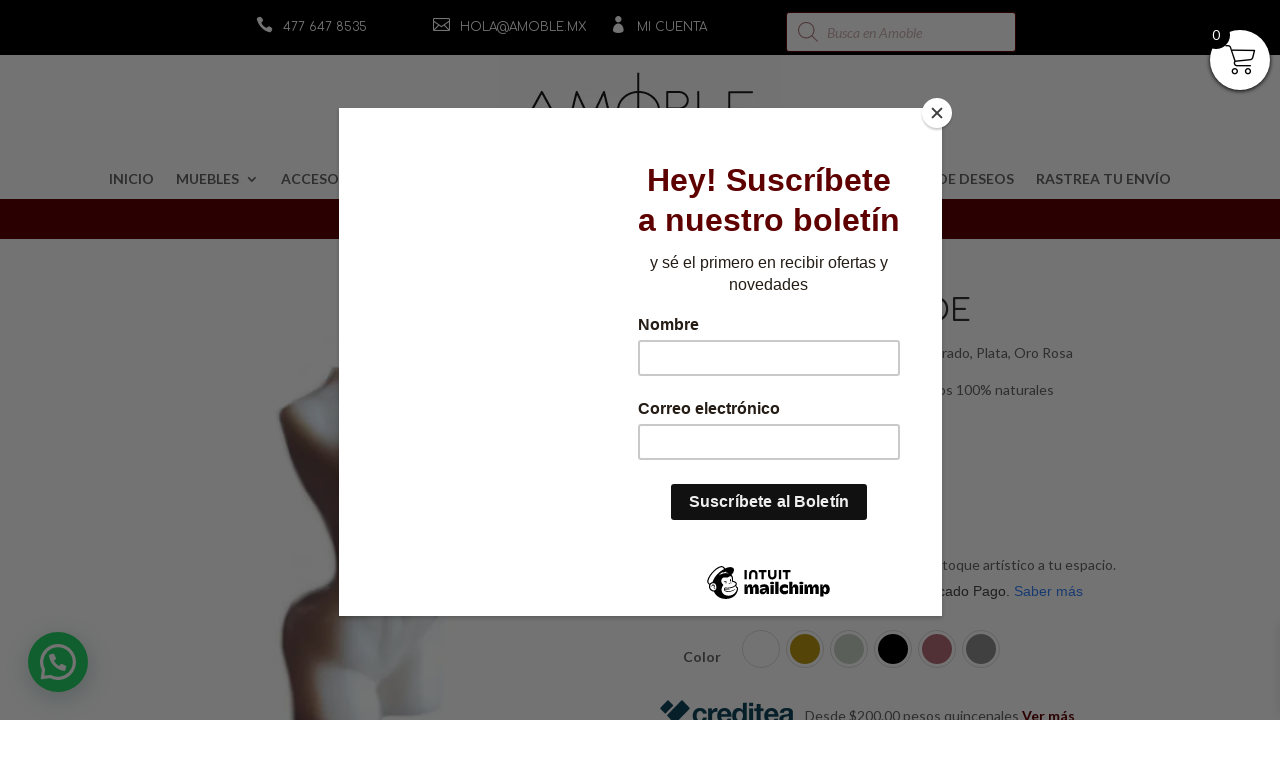

--- FILE ---
content_type: text/html; charset=UTF-8
request_url: https://www.amoble.mx/?wc-ajax=pisol_live_orders
body_size: 1423
content:
[{"desc":"<span class=\"pi-first_name\">Claudia<\/span> compr\u00f3 <a class=\"pi-product_link\" href=\"https:\/\/www.amoble.mx\/producto\/escritorio-turquia\/\">Escritorio Turquia<\/a> en <span class=\"pi-city\">Morelia<\/span>","image":"https:\/\/i0.wp.com\/www.amoble.mx\/wp-content\/uploads\/2023\/09\/ESCRITORIO-LOUIS-170110-PERSPECTIVA.webp?resize=150%2C150&ssl=1","link":"https:\/\/www.amoble.mx\/producto\/escritorio-turquia\/","gt_translate_keys":[{"key":"desc","format":"html"},{"key":"stock_left","format":"text"},{"key":"time_passed","format":"text"}]},{"desc":"<span class=\"pi-first_name\">Samuel<\/span> compr\u00f3 <a class=\"pi-product_link\" href=\"https:\/\/www.amoble.mx\/producto\/florero-iris-chico\/\">Florero Iris Chico<\/a> en <span class=\"pi-city\">Zapopan<\/span>","image":"https:\/\/i0.wp.com\/www.amoble.mx\/wp-content\/uploads\/2021\/03\/JF-002-Florero-Iris-Chico-800x800-1.jpg?resize=150%2C150&ssl=1","link":"https:\/\/www.amoble.mx\/producto\/florero-iris-chico\/","gt_translate_keys":[{"key":"desc","format":"html"},{"key":"stock_left","format":"text"},{"key":"time_passed","format":"text"}]},{"desc":"<span class=\"pi-first_name\">Diego<\/span> compr\u00f3 <a class=\"pi-product_link\" href=\"https:\/\/www.amoble.mx\/producto\/vela-el\/\">Vela El<\/a> en <span class=\"pi-city\">CDMX<\/span>","image":"https:\/\/i0.wp.com\/www.amoble.mx\/wp-content\/uploads\/2021\/06\/WhatsApp-Image-2021-02-25-at-12.52.39-PM.jpeg?resize=150%2C150&ssl=1","link":"https:\/\/www.amoble.mx\/producto\/vela-el\/","gt_translate_keys":[{"key":"desc","format":"html"},{"key":"stock_left","format":"text"},{"key":"time_passed","format":"text"}]}]

--- FILE ---
content_type: text/css
request_url: https://www.amoble.mx/wp-content/et-cache/3745/et-core-unified-cpt-tb-4371-tb-31-deferred-3745.min.css?ver=1765135161
body_size: 2898
content:
.et_pb_section_1_tb_header.et_pb_section{padding-top:0px;padding-bottom:0px;margin-top:0px;margin-bottom:0px}.et_pb_row_1_tb_header{background-color:#FFFFFF;z-index:500!important;position:relative}.et_pb_row_1_tb_header.et_pb_row{padding-top:0px!important;padding-bottom:5px!important;margin-top:0px!important;margin-bottom:0px!important;padding-top:0px;padding-bottom:5px}.et_pb_row_1_tb_header,body #page-container .et-db #et-boc .et-l .et_pb_row_1_tb_header.et_pb_row,body.et_pb_pagebuilder_layout.single #page-container #et-boc .et-l .et_pb_row_1_tb_header.et_pb_row,body.et_pb_pagebuilder_layout.single.et_full_width_page #page-container .et_pb_row_1_tb_header.et_pb_row,.et_pb_row_2_tb_header,body #page-container .et-db #et-boc .et-l .et_pb_row_2_tb_header.et_pb_row,body.et_pb_pagebuilder_layout.single #page-container #et-boc .et-l .et_pb_row_2_tb_header.et_pb_row,body.et_pb_pagebuilder_layout.single.et_full_width_page #page-container .et_pb_row_2_tb_header.et_pb_row{width:100%;max-width:100%}.et_pb_image_0_tb_header{margin-bottom:3px!important;width:39%;max-width:50%;z-index:500;position:relative;text-align:center}.et_pb_menu_0_tb_header.et_pb_menu ul li a{font-weight:600;text-transform:uppercase}.et_pb_menu_0_tb_header.et_pb_menu{background-color:#ffffff}.et_pb_menu_0_tb_header.et_pb_menu .nav li ul,.et_pb_menu_0_tb_header.et_pb_menu .et_mobile_menu,.et_pb_menu_0_tb_header.et_pb_menu .et_mobile_menu ul{background-color:#ffffff!important}.et_pb_menu_0_tb_header .et_pb_menu_inner_container>.et_pb_menu__logo-wrap,.et_pb_menu_0_tb_header .et_pb_menu__logo-slot{width:auto;max-width:100%}.et_pb_menu_0_tb_header .et_pb_menu_inner_container>.et_pb_menu__logo-wrap .et_pb_menu__logo img,.et_pb_menu_0_tb_header .et_pb_menu__logo-slot .et_pb_menu__logo-wrap img{height:auto;max-height:none}.et_pb_menu_0_tb_header .mobile_nav .mobile_menu_bar:before,.et_pb_menu_0_tb_header .et_pb_menu__icon.et_pb_menu__search-button,.et_pb_menu_0_tb_header .et_pb_menu__icon.et_pb_menu__close-search-button,.et_pb_menu_0_tb_header .et_pb_menu__icon.et_pb_menu__cart-button{color:#5e0000}.et_pb_row_2_tb_header.et_pb_row{padding-top:0px!important;padding-bottom:0px!important;margin-top:0px!important;margin-bottom:0px!important;padding-top:0px;padding-bottom:0px}.et_pb_text_0_tb_header h1{font-size:18px;color:#ffffff!important}.et_pb_text_0_tb_header{background-color:#5e0000;padding-top:6px!important;padding-bottom:0px!important}@media only screen and (max-width:980px){div.et_pb_section.et_pb_section_1_tb_header{background-image:initial!important}.et_pb_image_0_tb_header .et_pb_image_wrap img{width:auto}}@media only screen and (max-width:767px){div.et_pb_section.et_pb_section_1_tb_header{background-image:initial!important}.et_pb_section_1_tb_header.et_pb_section{padding-top:18px;padding-bottom:0px;background-color:#000000!important}.et_pb_row_1_tb_header.et_pb_row{margin-top:82px!important}.et_pb_image_0_tb_header{margin-top:0px!important;margin-bottom:0px!important}.et_pb_image_0_tb_header .et_pb_image_wrap img{width:auto}}